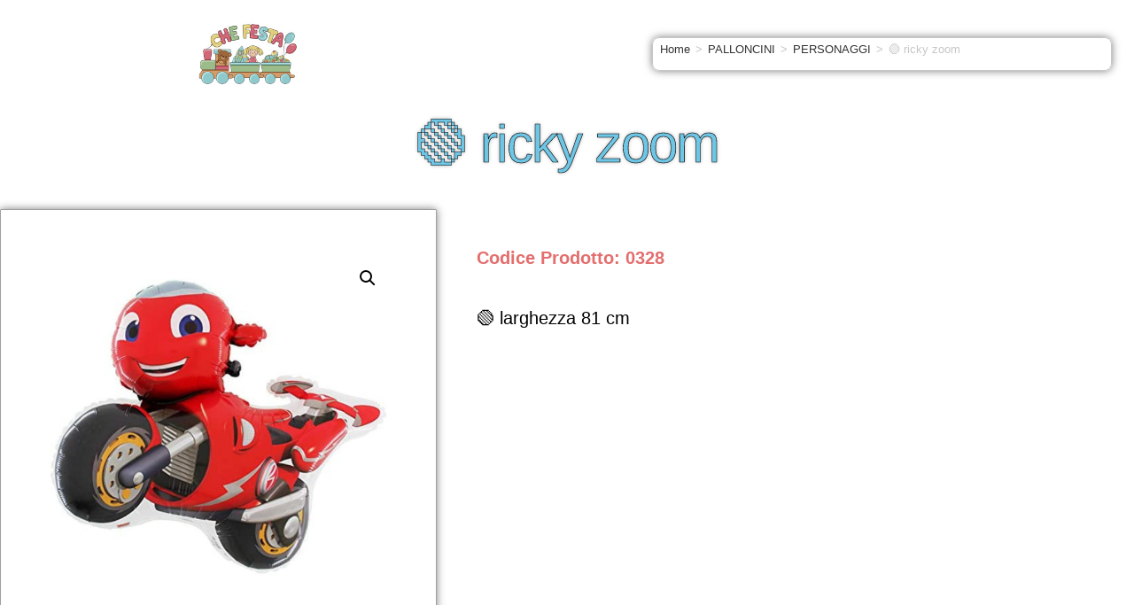

--- FILE ---
content_type: text/css
request_url: https://catalogo.chefestacampodarsego.it/wp-content/uploads/elementor/css/post-259.css?ver=1769754138
body_size: 1487
content:
.elementor-widget-section .eael-protected-content-message{font-family:var( --e-global-typography-secondary-font-family ), Sans-serif;font-weight:var( --e-global-typography-secondary-font-weight );}.elementor-widget-section .protected-content-error-msg{font-family:var( --e-global-typography-secondary-font-family ), Sans-serif;font-weight:var( --e-global-typography-secondary-font-weight );}.elementor-259 .elementor-element.elementor-element-cbb615c > .elementor-background-overlay{background-color:#FFFFFF;opacity:0.6;transition:background 0.3s, border-radius 0.3s, opacity 0.3s;}.elementor-259 .elementor-element.elementor-element-cbb615c{transition:background 0.3s, border 0.3s, border-radius 0.3s, box-shadow 0.3s;margin-top:0px;margin-bottom:0px;padding:0px 0px 0px 0px;}.elementor-259 .elementor-element.elementor-element-6c855ab > .elementor-container{max-width:1450px;}.elementor-259 .elementor-element.elementor-element-6c855ab{margin-top:0px;margin-bottom:15px;}.elementor-widget-image .eael-protected-content-message{font-family:var( --e-global-typography-secondary-font-family ), Sans-serif;font-weight:var( --e-global-typography-secondary-font-weight );}.elementor-widget-image .protected-content-error-msg{font-family:var( --e-global-typography-secondary-font-family ), Sans-serif;font-weight:var( --e-global-typography-secondary-font-weight );}.elementor-widget-image .widget-image-caption{color:var( --e-global-color-text );font-family:var( --e-global-typography-text-font-family ), Sans-serif;font-weight:var( --e-global-typography-text-font-weight );}.elementor-259 .elementor-element.elementor-element-2e3c874 img{width:9vw;}.elementor-bc-flex-widget .elementor-259 .elementor-element.elementor-element-f3033d9.elementor-column .elementor-widget-wrap{align-items:center;}.elementor-259 .elementor-element.elementor-element-f3033d9.elementor-column.elementor-element[data-element_type="column"] > .elementor-widget-wrap.elementor-element-populated{align-content:center;align-items:center;}.elementor-bc-flex-widget .elementor-259 .elementor-element.elementor-element-0444cf9.elementor-column .elementor-widget-wrap{align-items:center;}.elementor-259 .elementor-element.elementor-element-0444cf9.elementor-column.elementor-element[data-element_type="column"] > .elementor-widget-wrap.elementor-element-populated{align-content:center;align-items:center;}.elementor-widget-woocommerce-breadcrumb .eael-protected-content-message{font-family:var( --e-global-typography-secondary-font-family ), Sans-serif;font-weight:var( --e-global-typography-secondary-font-weight );}.elementor-widget-woocommerce-breadcrumb .protected-content-error-msg{font-family:var( --e-global-typography-secondary-font-family ), Sans-serif;font-weight:var( --e-global-typography-secondary-font-weight );}.elementor-259 .elementor-element.elementor-element-c7efc42 > .elementor-widget-container{margin:0px 0px 0px 0px;padding:20px 8px 0px 8px;border-style:solid;border-width:1px 1px 1px 1px;border-color:#C6C6C6;border-radius:8px 8px 8px 8px;box-shadow:0px 0px 10px 0px rgba(0,0,0,0.5);}.elementor-259 .elementor-element.elementor-element-c7efc42 .woocommerce-breadcrumb{color:#7FB764;font-family:"Fredoka One", Sans-serif;font-size:20px;font-weight:200;text-align:center;}.elementor-259 .elementor-element.elementor-element-c7efc42 .woocommerce-breadcrumb > a{color:#CC6270;}.elementor-widget-heading .eael-protected-content-message{font-family:var( --e-global-typography-secondary-font-family ), Sans-serif;font-weight:var( --e-global-typography-secondary-font-weight );}.elementor-widget-heading .protected-content-error-msg{font-family:var( --e-global-typography-secondary-font-family ), Sans-serif;font-weight:var( --e-global-typography-secondary-font-weight );}.elementor-widget-heading .elementor-heading-title{font-family:var( --e-global-typography-primary-font-family ), Sans-serif;font-weight:var( --e-global-typography-primary-font-weight );color:var( --e-global-color-primary );}.elementor-259 .elementor-element.elementor-element-50fcdd9 > .elementor-widget-container{margin:18px 0px 0px 0px;}.elementor-259 .elementor-element.elementor-element-50fcdd9{text-align:center;}.elementor-259 .elementor-element.elementor-element-50fcdd9 .elementor-heading-title{font-family:"Fredoka One", Sans-serif;font-size:60px;font-weight:500;line-height:0.6em;letter-spacing:-1.6px;-webkit-text-stroke-width:0.01em;stroke-width:0.01em;-webkit-text-stroke-color:#000;stroke:#000;text-shadow:0px 0px 4px rgba(0,0,0,0.3);color:#6EC5E4;}.elementor-259 .elementor-element.elementor-element-2057712b > .elementor-container{max-width:1300px;}.elementor-259 .elementor-element.elementor-element-2057712b .elementor-column-gap-custom .elementor-column > .elementor-element-populated{padding:45px;}.elementor-259 .elementor-element.elementor-element-2057712b{margin-top:45px;margin-bottom:0px;padding:0px 0px 0px 0px;}.elementor-259 .elementor-element.elementor-element-1270554f > .elementor-element-populated{border-style:solid;border-width:1px 1px 1px 1px;border-color:#9F9F9F;box-shadow:0px 0px 10px 0px rgba(0,0,0,0.5);transition:background 0.3s, border 0.3s, border-radius 0.3s, box-shadow 0.3s;}.elementor-259 .elementor-element.elementor-element-1270554f > .elementor-element-populated, .elementor-259 .elementor-element.elementor-element-1270554f > .elementor-element-populated > .elementor-background-overlay, .elementor-259 .elementor-element.elementor-element-1270554f > .elementor-background-slideshow{border-radius:1px 1px 1px 1px;}.elementor-259 .elementor-element.elementor-element-1270554f > .elementor-element-populated > .elementor-background-overlay{transition:background 0.3s, border-radius 0.3s, opacity 0.3s;}.elementor-widget-woocommerce-product-images .eael-protected-content-message{font-family:var( --e-global-typography-secondary-font-family ), Sans-serif;font-weight:var( --e-global-typography-secondary-font-weight );}.elementor-widget-woocommerce-product-images .protected-content-error-msg{font-family:var( --e-global-typography-secondary-font-family ), Sans-serif;font-weight:var( --e-global-typography-secondary-font-weight );}.elementor-259 .elementor-element.elementor-element-6723a8f1 > .elementor-element-populated{padding:25px 25px 25px 25px;}.elementor-259 .elementor-element.elementor-element-956b55a .elementor-heading-title{font-family:"Montserrat", Sans-serif;font-weight:600;color:#E46E6E;}.elementor-widget-woocommerce-product-content .eael-protected-content-message{font-family:var( --e-global-typography-secondary-font-family ), Sans-serif;font-weight:var( --e-global-typography-secondary-font-weight );}.elementor-widget-woocommerce-product-content .protected-content-error-msg{font-family:var( --e-global-typography-secondary-font-family ), Sans-serif;font-weight:var( --e-global-typography-secondary-font-weight );}.elementor-widget-woocommerce-product-content{color:var( --e-global-color-text );font-family:var( --e-global-typography-text-font-family ), Sans-serif;font-weight:var( --e-global-typography-text-font-weight );}.elementor-259 .elementor-element.elementor-element-cb72e61 > .elementor-widget-container{margin:20px 0px 0px 0px;}.elementor-259 .elementor-element.elementor-element-cb72e61{color:#000000;font-family:"Montserrat", Sans-serif;font-size:20px;font-weight:400;}.elementor-259 .elementor-element.elementor-element-2c0cbdb > .elementor-container{max-width:1150px;}.elementor-259 .elementor-element.elementor-element-2c0cbdb{margin-top:70px;margin-bottom:100px;}.elementor-widget-woocommerce-product-related .eael-protected-content-message{font-family:var( --e-global-typography-secondary-font-family ), Sans-serif;font-weight:var( --e-global-typography-secondary-font-weight );}.elementor-widget-woocommerce-product-related .protected-content-error-msg{font-family:var( --e-global-typography-secondary-font-family ), Sans-serif;font-weight:var( --e-global-typography-secondary-font-weight );}.elementor-widget-woocommerce-product-related.elementor-wc-products ul.products li.product .woocommerce-loop-product__title{color:var( --e-global-color-primary );}.elementor-widget-woocommerce-product-related.elementor-wc-products ul.products li.product .woocommerce-loop-category__title{color:var( --e-global-color-primary );}.elementor-widget-woocommerce-product-related.elementor-wc-products ul.products li.product .woocommerce-loop-product__title, .elementor-widget-woocommerce-product-related.elementor-wc-products ul.products li.product .woocommerce-loop-category__title{font-family:var( --e-global-typography-primary-font-family ), Sans-serif;font-weight:var( --e-global-typography-primary-font-weight );}.woocommerce .elementor-widget-woocommerce-product-related.elementor-wc-products .products > h2{color:var( --e-global-color-primary );font-family:var( --e-global-typography-primary-font-family ), Sans-serif;font-weight:var( --e-global-typography-primary-font-weight );}.elementor-widget-woocommerce-product-related.elementor-wc-products ul.products li.product .price{color:var( --e-global-color-primary );font-family:var( --e-global-typography-primary-font-family ), Sans-serif;font-weight:var( --e-global-typography-primary-font-weight );}.elementor-widget-woocommerce-product-related.elementor-wc-products ul.products li.product .price ins{color:var( --e-global-color-primary );}.elementor-widget-woocommerce-product-related.elementor-wc-products ul.products li.product .price ins .amount{color:var( --e-global-color-primary );}.elementor-widget-woocommerce-product-related.elementor-wc-products ul.products li.product .price del{color:var( --e-global-color-primary );}.elementor-widget-woocommerce-product-related.elementor-wc-products ul.products li.product .price del .amount{color:var( --e-global-color-primary );}.elementor-widget-woocommerce-product-related.elementor-wc-products ul.products li.product .price del {font-family:var( --e-global-typography-primary-font-family ), Sans-serif;font-weight:var( --e-global-typography-primary-font-weight );}.elementor-widget-woocommerce-product-related.elementor-wc-products ul.products li.product .button{font-family:var( --e-global-typography-accent-font-family ), Sans-serif;font-weight:var( --e-global-typography-accent-font-weight );}.elementor-widget-woocommerce-product-related.elementor-wc-products .added_to_cart{font-family:var( --e-global-typography-accent-font-family ), Sans-serif;font-weight:var( --e-global-typography-accent-font-weight );}.elementor-259 .elementor-element.elementor-element-6a5967ff.elementor-wc-products ul.products li.product{text-align:center;border-style:solid;border-width:1px 1px 1px 1px;border-radius:0px;box-shadow:0px 0px 10px 0px rgba(0,0,0,0.5);border-color:#C8C8C8;}.elementor-259 .elementor-element.elementor-element-6a5967ff.elementor-wc-products  ul.products{grid-column-gap:80px;grid-row-gap:40px;}.elementor-259 .elementor-element.elementor-element-6a5967ff.elementor-wc-products .attachment-woocommerce_thumbnail{border-style:solid;border-width:1px 1px 1px 1px;border-color:#D8D8D8;}.elementor-259 .elementor-element.elementor-element-6a5967ff.elementor-wc-products ul.products li.product .woocommerce-loop-product__title{color:#C37E2B;}.elementor-259 .elementor-element.elementor-element-6a5967ff.elementor-wc-products ul.products li.product .woocommerce-loop-category__title{color:#C37E2B;}.elementor-259 .elementor-element.elementor-element-6a5967ff.elementor-wc-products ul.products li.product .woocommerce-loop-product__title, .elementor-259 .elementor-element.elementor-element-6a5967ff.elementor-wc-products ul.products li.product .woocommerce-loop-category__title{font-family:"Fredoka One", Sans-serif;font-size:18px;font-weight:200;}.woocommerce .elementor-259 .elementor-element.elementor-element-6a5967ff.elementor-wc-products .products > h2{color:#6EC5E4;font-family:"Fredoka One", Sans-serif;font-size:24px;font-weight:900;text-transform:capitalize;text-align:center;margin-bottom:50px;}.elementor-259 .elementor-element.elementor-element-6a5967ff.elementor-wc-products ul.products li.product .price{color:#000000;font-family:"Merriweather", Sans-serif;}.elementor-259 .elementor-element.elementor-element-6a5967ff.elementor-wc-products ul.products li.product .price ins{color:#000000;}.elementor-259 .elementor-element.elementor-element-6a5967ff.elementor-wc-products ul.products li.product .price ins .amount{color:#000000;}.elementor-259 .elementor-element.elementor-element-6a5967ff.elementor-wc-products ul.products li.product .price del{color:#898989;}.elementor-259 .elementor-element.elementor-element-6a5967ff.elementor-wc-products ul.products li.product .price del .amount{color:#898989;}.elementor-259 .elementor-element.elementor-element-6a5967ff.elementor-wc-products ul.products li.product .button{background-color:rgba(255,255,255,0.06);border-color:#bababa;font-family:"Merriweather", Sans-serif;border-style:solid;border-width:1px 1px 1px 1px;border-radius:0px 0px 0px 0px;margin-top:25px;}.elementor-259 .elementor-element.elementor-element-6a5967ff.elementor-wc-products ul.products li.product span.onsale{display:block;}@media(max-width:1024px){.elementor-259 .elementor-element.elementor-element-2057712b{margin-top:0px;margin-bottom:0px;}.elementor-259 .elementor-element.elementor-element-1270554f > .elementor-element-populated{padding:30px 30px 30px 30px;}.elementor-259 .elementor-element.elementor-element-6723a8f1 > .elementor-element-populated{padding:30px 30px 30px 30px;}.elementor-259 .elementor-element.elementor-element-2c0cbdb{margin-top:0px;margin-bottom:0px;padding:0px 0px 0px 0px;}.elementor-259 .elementor-element.elementor-element-2fc3362 > .elementor-element-populated{padding:30px 30px 30px 30px;}.elementor-259 .elementor-element.elementor-element-6a5967ff.elementor-wc-products  ul.products{grid-column-gap:20px;grid-row-gap:40px;}}@media(min-width:768px){.elementor-259 .elementor-element.elementor-element-d3021dc{width:43.4%;}.elementor-259 .elementor-element.elementor-element-f3033d9{width:13.394%;}.elementor-259 .elementor-element.elementor-element-0444cf9{width:42.849%;}.elementor-259 .elementor-element.elementor-element-1270554f{width:38.509%;}.elementor-259 .elementor-element.elementor-element-6723a8f1{width:61.491%;}}@media(max-width:767px){.elementor-259 .elementor-element.elementor-element-2e3c874 img{width:30vw;}.elementor-259 .elementor-element.elementor-element-c7efc42 .woocommerce-breadcrumb{font-size:16px;}.elementor-259 .elementor-element.elementor-element-50fcdd9 .elementor-heading-title{font-size:45px;}.elementor-259 .elementor-element.elementor-element-2057712b{padding:30px 30px 30px 30px;}.elementor-259 .elementor-element.elementor-element-1270554f > .elementor-element-populated{margin:0px 0px 0px 0px;--e-column-margin-right:0px;--e-column-margin-left:0px;padding:0px 0px 0px 0px;}.elementor-259 .elementor-element.elementor-element-6723a8f1 > .elementor-element-populated{padding:20px 20px 20px 20px;}.elementor-259 .elementor-element.elementor-element-2fc3362 > .elementor-element-populated{padding:20px 20px 20px 20px;}.elementor-259 .elementor-element.elementor-element-6a5967ff.elementor-wc-products  ul.products{grid-column-gap:20px;grid-row-gap:40px;}}